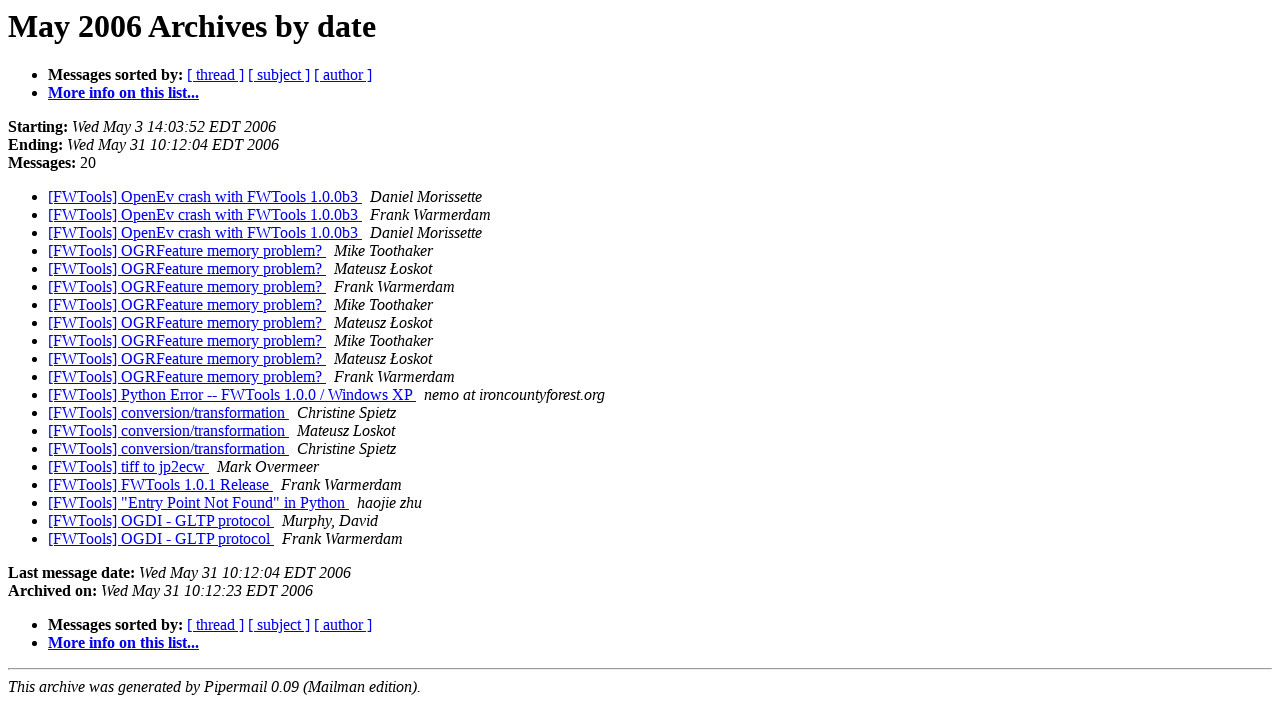

--- FILE ---
content_type: text/html
request_url: http://lists.maptools.org/pipermail/fwtools/2006-May/date.html
body_size: 3898
content:
<!DOCTYPE HTML PUBLIC "-//W3C//DTD HTML 3.2//EN">
<HTML>
  <HEAD>
     <title>The FWTools May 2006 Archive by date</title>
     <META NAME="robots" CONTENT="noindex,follow">
     <META http-equiv="Content-Type" content="text/html; charset=us-ascii">
  </HEAD>
  <BODY BGCOLOR="#ffffff">
      <a name="start"></A>
      <h1>May 2006 Archives by date</h1>
      <ul>
         <li> <b>Messages sorted by:</b>
	        <a href="thread.html#start">[ thread ]</a>
		<a href="subject.html#start">[ subject ]</a>
		<a href="author.html#start">[ author ]</a>
		

	     <li><b><a href="http://lists.maptools.org/mailman/listinfo/fwtools">More info on this list...
                    </a></b></li>
      </ul>
      <p><b>Starting:</b> <i>Wed May  3 14:03:52 EDT 2006</i><br>
         <b>Ending:</b> <i>Wed May 31 10:12:04 EDT 2006</i><br>
         <b>Messages:</b> 20<p>
     <ul>

<LI><A HREF="000381.html">[FWTools] OpenEv crash with FWTools 1.0.0b3
</A><A NAME="381">&nbsp;</A>
<I>Daniel Morissette
</I>

<LI><A HREF="000382.html">[FWTools] OpenEv crash with FWTools 1.0.0b3
</A><A NAME="382">&nbsp;</A>
<I>Frank Warmerdam
</I>

<LI><A HREF="000383.html">[FWTools] OpenEv crash with FWTools 1.0.0b3
</A><A NAME="383">&nbsp;</A>
<I>Daniel Morissette
</I>

<LI><A HREF="000384.html">[FWTools] OGRFeature memory problem?
</A><A NAME="384">&nbsp;</A>
<I>Mike Toothaker
</I>

<LI><A HREF="000385.html">[FWTools] OGRFeature memory problem?
</A><A NAME="385">&nbsp;</A>
<I>Mateusz &#321;oskot
</I>

<LI><A HREF="000386.html">[FWTools] OGRFeature memory problem?
</A><A NAME="386">&nbsp;</A>
<I>Frank Warmerdam
</I>

<LI><A HREF="000387.html">[FWTools] OGRFeature memory problem?
</A><A NAME="387">&nbsp;</A>
<I>Mike Toothaker
</I>

<LI><A HREF="000388.html">[FWTools] OGRFeature memory problem?
</A><A NAME="388">&nbsp;</A>
<I>Mateusz &#321;oskot
</I>

<LI><A HREF="000389.html">[FWTools] OGRFeature memory problem?
</A><A NAME="389">&nbsp;</A>
<I>Mike Toothaker
</I>

<LI><A HREF="000390.html">[FWTools] OGRFeature memory problem?
</A><A NAME="390">&nbsp;</A>
<I>Mateusz &#321;oskot
</I>

<LI><A HREF="000391.html">[FWTools] OGRFeature memory problem?
</A><A NAME="391">&nbsp;</A>
<I>Frank Warmerdam
</I>

<LI><A HREF="000392.html">[FWTools] Python Error -- FWTools 1.0.0 / Windows XP
</A><A NAME="392">&nbsp;</A>
<I>nemo at ironcountyforest.org
</I>

<LI><A HREF="000393.html">[FWTools] conversion/transformation
</A><A NAME="393">&nbsp;</A>
<I>Christine Spietz
</I>

<LI><A HREF="000394.html">[FWTools] conversion/transformation
</A><A NAME="394">&nbsp;</A>
<I>Mateusz Loskot
</I>

<LI><A HREF="000395.html">[FWTools] conversion/transformation
</A><A NAME="395">&nbsp;</A>
<I>Christine Spietz
</I>

<LI><A HREF="000396.html">[FWTools] tiff to jp2ecw
</A><A NAME="396">&nbsp;</A>
<I>Mark Overmeer
</I>

<LI><A HREF="000397.html">[FWTools] FWTools 1.0.1 Release
</A><A NAME="397">&nbsp;</A>
<I>Frank Warmerdam
</I>

<LI><A HREF="000398.html">[FWTools] &quot;Entry Point Not Found&quot; in Python
</A><A NAME="398">&nbsp;</A>
<I>haojie zhu
</I>

<LI><A HREF="000399.html">[FWTools] OGDI - GLTP protocol
</A><A NAME="399">&nbsp;</A>
<I>Murphy, David
</I>

<LI><A HREF="000400.html">[FWTools] OGDI - GLTP protocol
</A><A NAME="400">&nbsp;</A>
<I>Frank Warmerdam
</I>

    </ul>
    <p>
      <a name="end"><b>Last message date:</b></a> 
       <i>Wed May 31 10:12:04 EDT 2006</i><br>
    <b>Archived on:</b> <i>Wed May 31 10:12:23 EDT 2006</i>
    <p>
   <ul>
         <li> <b>Messages sorted by:</b>
	        <a href="thread.html#start">[ thread ]</a>
		<a href="subject.html#start">[ subject ]</a>
		<a href="author.html#start">[ author ]</a>
		
	     <li><b><a href="http://lists.maptools.org/mailman/listinfo/fwtools">More info on this list...
                    </a></b></li>
     </ul>
     <p>
     <hr>
     <i>This archive was generated by
     Pipermail 0.09 (Mailman edition).</i>
  </BODY>
</HTML>

